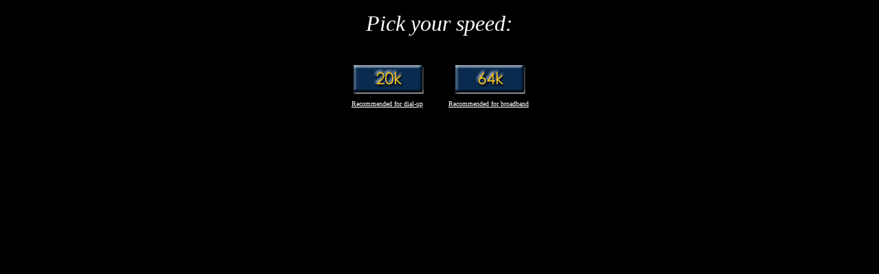

--- FILE ---
content_type: text/html; charset=ascii
request_url: http://plrradio.com/player/player.html
body_size: 756
content:
<!DOCTYPE html>
<html>
<head>
  <title>PLR Radio Player</title>
</head>
<body bgcolor="#000000" link="#FFFFFF" alink="#FFFFFF" vlink="#FFFFFF" leftmargin="0" topmargin="0" marginwidth="0" marginheight="0">
  <p></p>
  <p></p>
  <p></p>
  <p></p>
  <center>
    <font size="+3" color="#FFFFFF"><em>Pick your speed:</em></font>
  </center>
  <p></p>
  <p></p>
  <p><font size="+2"></font></p>
  <center>
    <font size="+2"></font>
    <table cellspacing="8" cellpadding="14">
      <tr align="center">
        <td align="center">
          <a href="player-20k.html"><img src="images/20k.gif" border="0"><br>
          <font size="1" color="#FFFFFF">Recommended for dial-up</font></a>
        </td>
        <td align="center">
          <a href="player-64k.html"><img src="images/64k.gif" border="0"><br>
          <font size="1">Recommended for broadband</font></a>
        </td>
      </tr>
    </table>
  </center>
<script defer src="https://static.cloudflareinsights.com/beacon.min.js/vcd15cbe7772f49c399c6a5babf22c1241717689176015" integrity="sha512-ZpsOmlRQV6y907TI0dKBHq9Md29nnaEIPlkf84rnaERnq6zvWvPUqr2ft8M1aS28oN72PdrCzSjY4U6VaAw1EQ==" data-cf-beacon='{"version":"2024.11.0","token":"6ca627734eb248b4ac8671065d46ab1d","r":1,"server_timing":{"name":{"cfCacheStatus":true,"cfEdge":true,"cfExtPri":true,"cfL4":true,"cfOrigin":true,"cfSpeedBrain":true},"location_startswith":null}}' crossorigin="anonymous"></script>
</body>
</html>
